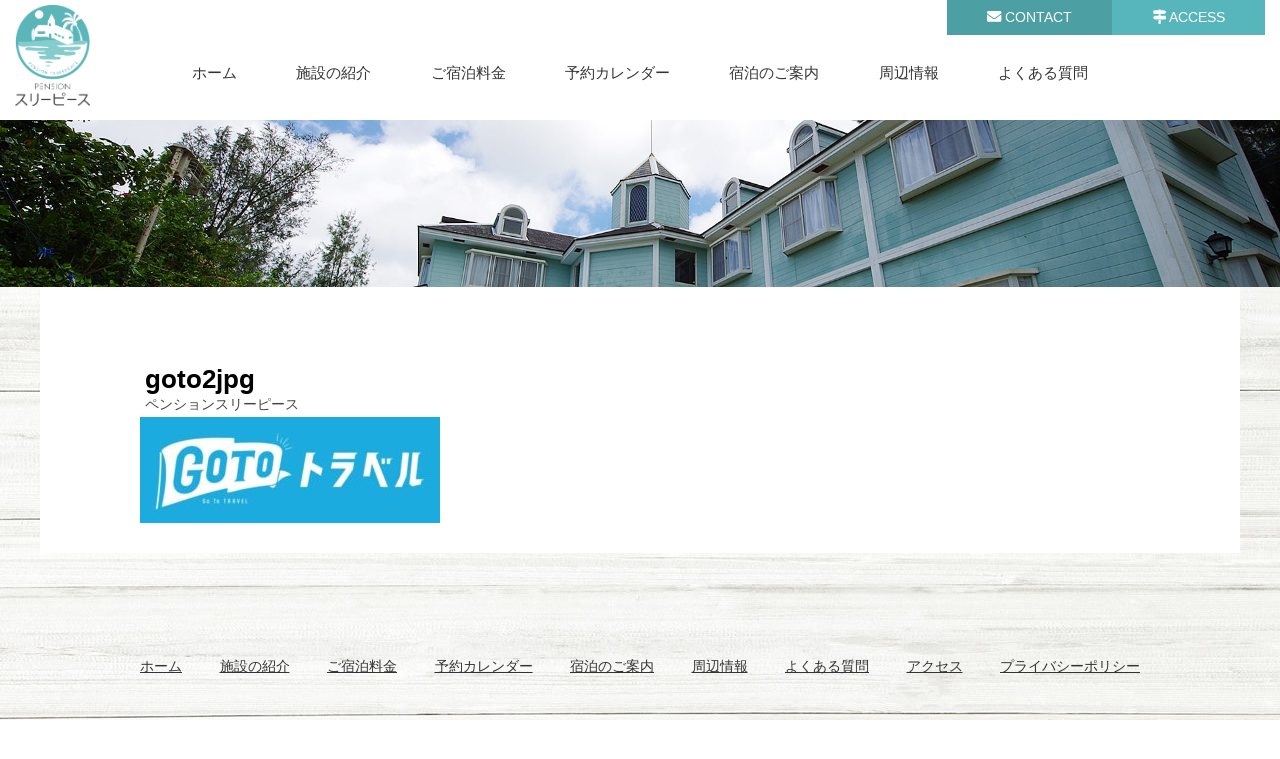

--- FILE ---
content_type: text/html; charset=UTF-8
request_url: https://pension-threepeace.com/price/goto2jpg
body_size: 6508
content:
<!doctype html>
<html lang="ja">
<head>
<meta charset="UTF-8">

<meta name="viewport" content="width=device-width, initial-scale=1.0">
<link href="https://use.fontawesome.com/releases/v5.0.6/css/all.css" rel="stylesheet">
<link href="https://pension-threepeace.com/wp-content/themes/threepeace01/style.css" rel="stylesheet" type="text/css" media="all" />
<script type="text/javascript" src="https://ajax.googleapis.com/ajax/libs/jquery/1.8.3/jquery.min.js?ver=1.8.3"></script>
<script type="text/javascript" src="https://pension-threepeace.com/wp-content/themes/threepeace01/js/jquery.mobile-menu.js"></script>
<script type="text/javascript" src="https://pension-threepeace.com/wp-content/themes/threepeace01/js/footerFixed.js"></script>
<script type="text/javascript" src="https://pension-threepeace.com/wp-content/themes/threepeace01/js/page_top.js"></script>
<script>
	$(function(){
  $('.menu-trigger').on('click',function(){
    $(this).toggleClass('active');
    $('.g-nav').slideToggle();
  });
});
</script>
<!--[if lt IE 9]>
<script src="https://pension-threepeace.com/wp-content/themes/threepeace01/js/html5shiv.js"></script>
<![endif]-->

<!--[if lt IE 9]>
<script src="https://pension-threepeace.com/wp-content/themes/threepeace01/js/css3-mediaqueries.js"></script>
<![endif]-->

		<!-- All in One SEO 4.6.2 - aioseo.com -->
		<title>goto2jpg | 沖縄県恩納村にある大人数でも泊まれるペンションスリーピース</title>
		<meta name="robots" content="max-image-preview:large" />
		<link rel="canonical" href="https://pension-threepeace.com/price/goto2jpg" />
		<meta name="generator" content="All in One SEO (AIOSEO) 4.6.2" />
		<meta property="og:locale" content="ja_JP" />
		<meta property="og:site_name" content="沖縄県恩納村にある大人数でも泊まれるペンションスリーピース | Just another WordPress site" />
		<meta property="og:type" content="article" />
		<meta property="og:title" content="goto2jpg | 沖縄県恩納村にある大人数でも泊まれるペンションスリーピース" />
		<meta property="og:url" content="https://pension-threepeace.com/price/goto2jpg" />
		<meta property="article:published_time" content="2021-03-29T01:26:41+00:00" />
		<meta property="article:modified_time" content="2021-03-29T01:28:33+00:00" />
		<meta name="twitter:card" content="summary" />
		<meta name="twitter:title" content="goto2jpg | 沖縄県恩納村にある大人数でも泊まれるペンションスリーピース" />
		<script type="application/ld+json" class="aioseo-schema">
			{"@context":"https:\/\/schema.org","@graph":[{"@type":"BreadcrumbList","@id":"https:\/\/pension-threepeace.com\/price\/goto2jpg#breadcrumblist","itemListElement":[{"@type":"ListItem","@id":"https:\/\/pension-threepeace.com\/#listItem","position":1,"name":"\u5bb6"}]},{"@type":"ItemPage","@id":"https:\/\/pension-threepeace.com\/price\/goto2jpg#itempage","url":"https:\/\/pension-threepeace.com\/price\/goto2jpg","name":"goto2jpg | \u6c96\u7e04\u770c\u6069\u7d0d\u6751\u306b\u3042\u308b\u5927\u4eba\u6570\u3067\u3082\u6cca\u307e\u308c\u308b\u30da\u30f3\u30b7\u30e7\u30f3\u30b9\u30ea\u30fc\u30d4\u30fc\u30b9","inLanguage":"ja","isPartOf":{"@id":"https:\/\/pension-threepeace.com\/#website"},"breadcrumb":{"@id":"https:\/\/pension-threepeace.com\/price\/goto2jpg#breadcrumblist"},"author":{"@id":"https:\/\/pension-threepeace.com\/archives\/author\/iho_admin#author"},"creator":{"@id":"https:\/\/pension-threepeace.com\/archives\/author\/iho_admin#author"},"datePublished":"2021-03-29T10:26:41+09:00","dateModified":"2021-03-29T10:28:33+09:00"},{"@type":"Organization","@id":"https:\/\/pension-threepeace.com\/#organization","name":"\u6c96\u7e04\u770c\u6069\u7d0d\u6751\u306b\u3042\u308b\u5927\u4eba\u6570\u3067\u3082\u6cca\u307e\u308c\u308b\u30da\u30f3\u30b7\u30e7\u30f3\u30b9\u30ea\u30fc\u30d4\u30fc\u30b9","url":"https:\/\/pension-threepeace.com\/"},{"@type":"Person","@id":"https:\/\/pension-threepeace.com\/archives\/author\/iho_admin#author","url":"https:\/\/pension-threepeace.com\/archives\/author\/iho_admin","name":"iho_admin","image":{"@type":"ImageObject","@id":"https:\/\/pension-threepeace.com\/price\/goto2jpg#authorImage","url":"https:\/\/secure.gravatar.com\/avatar\/3c90c67592f5fed8c7eb25b5e3a882fa?s=96&d=mm&r=g","width":96,"height":96,"caption":"iho_admin"}},{"@type":"WebSite","@id":"https:\/\/pension-threepeace.com\/#website","url":"https:\/\/pension-threepeace.com\/","name":"\u6c96\u7e04\u770c\u6069\u7d0d\u6751\u306b\u3042\u308b\u5927\u4eba\u6570\u3067\u3082\u6cca\u307e\u308c\u308b\u30da\u30f3\u30b7\u30e7\u30f3\u30b9\u30ea\u30fc\u30d4\u30fc\u30b9","description":"Just another WordPress site","inLanguage":"ja","publisher":{"@id":"https:\/\/pension-threepeace.com\/#organization"}}]}
		</script>
		<!-- All in One SEO -->

<link rel="alternate" type="application/rss+xml" title="沖縄県恩納村にある大人数でも泊まれるペンションスリーピース &raquo; goto2jpg のコメントのフィード" href="https://pension-threepeace.com/price/goto2jpg/feed" />
<script type="text/javascript">
/* <![CDATA[ */
window._wpemojiSettings = {"baseUrl":"https:\/\/s.w.org\/images\/core\/emoji\/15.0.3\/72x72\/","ext":".png","svgUrl":"https:\/\/s.w.org\/images\/core\/emoji\/15.0.3\/svg\/","svgExt":".svg","source":{"concatemoji":"https:\/\/pension-threepeace.com\/wp-includes\/js\/wp-emoji-release.min.js?ver=6.5.7"}};
/*! This file is auto-generated */
!function(i,n){var o,s,e;function c(e){try{var t={supportTests:e,timestamp:(new Date).valueOf()};sessionStorage.setItem(o,JSON.stringify(t))}catch(e){}}function p(e,t,n){e.clearRect(0,0,e.canvas.width,e.canvas.height),e.fillText(t,0,0);var t=new Uint32Array(e.getImageData(0,0,e.canvas.width,e.canvas.height).data),r=(e.clearRect(0,0,e.canvas.width,e.canvas.height),e.fillText(n,0,0),new Uint32Array(e.getImageData(0,0,e.canvas.width,e.canvas.height).data));return t.every(function(e,t){return e===r[t]})}function u(e,t,n){switch(t){case"flag":return n(e,"\ud83c\udff3\ufe0f\u200d\u26a7\ufe0f","\ud83c\udff3\ufe0f\u200b\u26a7\ufe0f")?!1:!n(e,"\ud83c\uddfa\ud83c\uddf3","\ud83c\uddfa\u200b\ud83c\uddf3")&&!n(e,"\ud83c\udff4\udb40\udc67\udb40\udc62\udb40\udc65\udb40\udc6e\udb40\udc67\udb40\udc7f","\ud83c\udff4\u200b\udb40\udc67\u200b\udb40\udc62\u200b\udb40\udc65\u200b\udb40\udc6e\u200b\udb40\udc67\u200b\udb40\udc7f");case"emoji":return!n(e,"\ud83d\udc26\u200d\u2b1b","\ud83d\udc26\u200b\u2b1b")}return!1}function f(e,t,n){var r="undefined"!=typeof WorkerGlobalScope&&self instanceof WorkerGlobalScope?new OffscreenCanvas(300,150):i.createElement("canvas"),a=r.getContext("2d",{willReadFrequently:!0}),o=(a.textBaseline="top",a.font="600 32px Arial",{});return e.forEach(function(e){o[e]=t(a,e,n)}),o}function t(e){var t=i.createElement("script");t.src=e,t.defer=!0,i.head.appendChild(t)}"undefined"!=typeof Promise&&(o="wpEmojiSettingsSupports",s=["flag","emoji"],n.supports={everything:!0,everythingExceptFlag:!0},e=new Promise(function(e){i.addEventListener("DOMContentLoaded",e,{once:!0})}),new Promise(function(t){var n=function(){try{var e=JSON.parse(sessionStorage.getItem(o));if("object"==typeof e&&"number"==typeof e.timestamp&&(new Date).valueOf()<e.timestamp+604800&&"object"==typeof e.supportTests)return e.supportTests}catch(e){}return null}();if(!n){if("undefined"!=typeof Worker&&"undefined"!=typeof OffscreenCanvas&&"undefined"!=typeof URL&&URL.createObjectURL&&"undefined"!=typeof Blob)try{var e="postMessage("+f.toString()+"("+[JSON.stringify(s),u.toString(),p.toString()].join(",")+"));",r=new Blob([e],{type:"text/javascript"}),a=new Worker(URL.createObjectURL(r),{name:"wpTestEmojiSupports"});return void(a.onmessage=function(e){c(n=e.data),a.terminate(),t(n)})}catch(e){}c(n=f(s,u,p))}t(n)}).then(function(e){for(var t in e)n.supports[t]=e[t],n.supports.everything=n.supports.everything&&n.supports[t],"flag"!==t&&(n.supports.everythingExceptFlag=n.supports.everythingExceptFlag&&n.supports[t]);n.supports.everythingExceptFlag=n.supports.everythingExceptFlag&&!n.supports.flag,n.DOMReady=!1,n.readyCallback=function(){n.DOMReady=!0}}).then(function(){return e}).then(function(){var e;n.supports.everything||(n.readyCallback(),(e=n.source||{}).concatemoji?t(e.concatemoji):e.wpemoji&&e.twemoji&&(t(e.twemoji),t(e.wpemoji)))}))}((window,document),window._wpemojiSettings);
/* ]]> */
</script>
<style id='wp-emoji-styles-inline-css' type='text/css'>

	img.wp-smiley, img.emoji {
		display: inline !important;
		border: none !important;
		box-shadow: none !important;
		height: 1em !important;
		width: 1em !important;
		margin: 0 0.07em !important;
		vertical-align: -0.1em !important;
		background: none !important;
		padding: 0 !important;
	}
</style>
<link rel='stylesheet' id='wp-block-library-css' href='https://pension-threepeace.com/wp-includes/css/dist/block-library/style.min.css?ver=6.5.7' type='text/css' media='all' />
<link rel='stylesheet' id='gdm-gutenberg-block-backend-js-css' href='https://pension-threepeace.com/wp-content/plugins/google-drive-embedder/css/gdm-blocks.css?ver=6.5.7' type='text/css' media='all' />
<style id='classic-theme-styles-inline-css' type='text/css'>
/*! This file is auto-generated */
.wp-block-button__link{color:#fff;background-color:#32373c;border-radius:9999px;box-shadow:none;text-decoration:none;padding:calc(.667em + 2px) calc(1.333em + 2px);font-size:1.125em}.wp-block-file__button{background:#32373c;color:#fff;text-decoration:none}
</style>
<style id='global-styles-inline-css' type='text/css'>
body{--wp--preset--color--black: #000000;--wp--preset--color--cyan-bluish-gray: #abb8c3;--wp--preset--color--white: #ffffff;--wp--preset--color--pale-pink: #f78da7;--wp--preset--color--vivid-red: #cf2e2e;--wp--preset--color--luminous-vivid-orange: #ff6900;--wp--preset--color--luminous-vivid-amber: #fcb900;--wp--preset--color--light-green-cyan: #7bdcb5;--wp--preset--color--vivid-green-cyan: #00d084;--wp--preset--color--pale-cyan-blue: #8ed1fc;--wp--preset--color--vivid-cyan-blue: #0693e3;--wp--preset--color--vivid-purple: #9b51e0;--wp--preset--gradient--vivid-cyan-blue-to-vivid-purple: linear-gradient(135deg,rgba(6,147,227,1) 0%,rgb(155,81,224) 100%);--wp--preset--gradient--light-green-cyan-to-vivid-green-cyan: linear-gradient(135deg,rgb(122,220,180) 0%,rgb(0,208,130) 100%);--wp--preset--gradient--luminous-vivid-amber-to-luminous-vivid-orange: linear-gradient(135deg,rgba(252,185,0,1) 0%,rgba(255,105,0,1) 100%);--wp--preset--gradient--luminous-vivid-orange-to-vivid-red: linear-gradient(135deg,rgba(255,105,0,1) 0%,rgb(207,46,46) 100%);--wp--preset--gradient--very-light-gray-to-cyan-bluish-gray: linear-gradient(135deg,rgb(238,238,238) 0%,rgb(169,184,195) 100%);--wp--preset--gradient--cool-to-warm-spectrum: linear-gradient(135deg,rgb(74,234,220) 0%,rgb(151,120,209) 20%,rgb(207,42,186) 40%,rgb(238,44,130) 60%,rgb(251,105,98) 80%,rgb(254,248,76) 100%);--wp--preset--gradient--blush-light-purple: linear-gradient(135deg,rgb(255,206,236) 0%,rgb(152,150,240) 100%);--wp--preset--gradient--blush-bordeaux: linear-gradient(135deg,rgb(254,205,165) 0%,rgb(254,45,45) 50%,rgb(107,0,62) 100%);--wp--preset--gradient--luminous-dusk: linear-gradient(135deg,rgb(255,203,112) 0%,rgb(199,81,192) 50%,rgb(65,88,208) 100%);--wp--preset--gradient--pale-ocean: linear-gradient(135deg,rgb(255,245,203) 0%,rgb(182,227,212) 50%,rgb(51,167,181) 100%);--wp--preset--gradient--electric-grass: linear-gradient(135deg,rgb(202,248,128) 0%,rgb(113,206,126) 100%);--wp--preset--gradient--midnight: linear-gradient(135deg,rgb(2,3,129) 0%,rgb(40,116,252) 100%);--wp--preset--font-size--small: 13px;--wp--preset--font-size--medium: 20px;--wp--preset--font-size--large: 36px;--wp--preset--font-size--x-large: 42px;--wp--preset--spacing--20: 0.44rem;--wp--preset--spacing--30: 0.67rem;--wp--preset--spacing--40: 1rem;--wp--preset--spacing--50: 1.5rem;--wp--preset--spacing--60: 2.25rem;--wp--preset--spacing--70: 3.38rem;--wp--preset--spacing--80: 5.06rem;--wp--preset--shadow--natural: 6px 6px 9px rgba(0, 0, 0, 0.2);--wp--preset--shadow--deep: 12px 12px 50px rgba(0, 0, 0, 0.4);--wp--preset--shadow--sharp: 6px 6px 0px rgba(0, 0, 0, 0.2);--wp--preset--shadow--outlined: 6px 6px 0px -3px rgba(255, 255, 255, 1), 6px 6px rgba(0, 0, 0, 1);--wp--preset--shadow--crisp: 6px 6px 0px rgba(0, 0, 0, 1);}:where(.is-layout-flex){gap: 0.5em;}:where(.is-layout-grid){gap: 0.5em;}body .is-layout-flex{display: flex;}body .is-layout-flex{flex-wrap: wrap;align-items: center;}body .is-layout-flex > *{margin: 0;}body .is-layout-grid{display: grid;}body .is-layout-grid > *{margin: 0;}:where(.wp-block-columns.is-layout-flex){gap: 2em;}:where(.wp-block-columns.is-layout-grid){gap: 2em;}:where(.wp-block-post-template.is-layout-flex){gap: 1.25em;}:where(.wp-block-post-template.is-layout-grid){gap: 1.25em;}.has-black-color{color: var(--wp--preset--color--black) !important;}.has-cyan-bluish-gray-color{color: var(--wp--preset--color--cyan-bluish-gray) !important;}.has-white-color{color: var(--wp--preset--color--white) !important;}.has-pale-pink-color{color: var(--wp--preset--color--pale-pink) !important;}.has-vivid-red-color{color: var(--wp--preset--color--vivid-red) !important;}.has-luminous-vivid-orange-color{color: var(--wp--preset--color--luminous-vivid-orange) !important;}.has-luminous-vivid-amber-color{color: var(--wp--preset--color--luminous-vivid-amber) !important;}.has-light-green-cyan-color{color: var(--wp--preset--color--light-green-cyan) !important;}.has-vivid-green-cyan-color{color: var(--wp--preset--color--vivid-green-cyan) !important;}.has-pale-cyan-blue-color{color: var(--wp--preset--color--pale-cyan-blue) !important;}.has-vivid-cyan-blue-color{color: var(--wp--preset--color--vivid-cyan-blue) !important;}.has-vivid-purple-color{color: var(--wp--preset--color--vivid-purple) !important;}.has-black-background-color{background-color: var(--wp--preset--color--black) !important;}.has-cyan-bluish-gray-background-color{background-color: var(--wp--preset--color--cyan-bluish-gray) !important;}.has-white-background-color{background-color: var(--wp--preset--color--white) !important;}.has-pale-pink-background-color{background-color: var(--wp--preset--color--pale-pink) !important;}.has-vivid-red-background-color{background-color: var(--wp--preset--color--vivid-red) !important;}.has-luminous-vivid-orange-background-color{background-color: var(--wp--preset--color--luminous-vivid-orange) !important;}.has-luminous-vivid-amber-background-color{background-color: var(--wp--preset--color--luminous-vivid-amber) !important;}.has-light-green-cyan-background-color{background-color: var(--wp--preset--color--light-green-cyan) !important;}.has-vivid-green-cyan-background-color{background-color: var(--wp--preset--color--vivid-green-cyan) !important;}.has-pale-cyan-blue-background-color{background-color: var(--wp--preset--color--pale-cyan-blue) !important;}.has-vivid-cyan-blue-background-color{background-color: var(--wp--preset--color--vivid-cyan-blue) !important;}.has-vivid-purple-background-color{background-color: var(--wp--preset--color--vivid-purple) !important;}.has-black-border-color{border-color: var(--wp--preset--color--black) !important;}.has-cyan-bluish-gray-border-color{border-color: var(--wp--preset--color--cyan-bluish-gray) !important;}.has-white-border-color{border-color: var(--wp--preset--color--white) !important;}.has-pale-pink-border-color{border-color: var(--wp--preset--color--pale-pink) !important;}.has-vivid-red-border-color{border-color: var(--wp--preset--color--vivid-red) !important;}.has-luminous-vivid-orange-border-color{border-color: var(--wp--preset--color--luminous-vivid-orange) !important;}.has-luminous-vivid-amber-border-color{border-color: var(--wp--preset--color--luminous-vivid-amber) !important;}.has-light-green-cyan-border-color{border-color: var(--wp--preset--color--light-green-cyan) !important;}.has-vivid-green-cyan-border-color{border-color: var(--wp--preset--color--vivid-green-cyan) !important;}.has-pale-cyan-blue-border-color{border-color: var(--wp--preset--color--pale-cyan-blue) !important;}.has-vivid-cyan-blue-border-color{border-color: var(--wp--preset--color--vivid-cyan-blue) !important;}.has-vivid-purple-border-color{border-color: var(--wp--preset--color--vivid-purple) !important;}.has-vivid-cyan-blue-to-vivid-purple-gradient-background{background: var(--wp--preset--gradient--vivid-cyan-blue-to-vivid-purple) !important;}.has-light-green-cyan-to-vivid-green-cyan-gradient-background{background: var(--wp--preset--gradient--light-green-cyan-to-vivid-green-cyan) !important;}.has-luminous-vivid-amber-to-luminous-vivid-orange-gradient-background{background: var(--wp--preset--gradient--luminous-vivid-amber-to-luminous-vivid-orange) !important;}.has-luminous-vivid-orange-to-vivid-red-gradient-background{background: var(--wp--preset--gradient--luminous-vivid-orange-to-vivid-red) !important;}.has-very-light-gray-to-cyan-bluish-gray-gradient-background{background: var(--wp--preset--gradient--very-light-gray-to-cyan-bluish-gray) !important;}.has-cool-to-warm-spectrum-gradient-background{background: var(--wp--preset--gradient--cool-to-warm-spectrum) !important;}.has-blush-light-purple-gradient-background{background: var(--wp--preset--gradient--blush-light-purple) !important;}.has-blush-bordeaux-gradient-background{background: var(--wp--preset--gradient--blush-bordeaux) !important;}.has-luminous-dusk-gradient-background{background: var(--wp--preset--gradient--luminous-dusk) !important;}.has-pale-ocean-gradient-background{background: var(--wp--preset--gradient--pale-ocean) !important;}.has-electric-grass-gradient-background{background: var(--wp--preset--gradient--electric-grass) !important;}.has-midnight-gradient-background{background: var(--wp--preset--gradient--midnight) !important;}.has-small-font-size{font-size: var(--wp--preset--font-size--small) !important;}.has-medium-font-size{font-size: var(--wp--preset--font-size--medium) !important;}.has-large-font-size{font-size: var(--wp--preset--font-size--large) !important;}.has-x-large-font-size{font-size: var(--wp--preset--font-size--x-large) !important;}
.wp-block-navigation a:where(:not(.wp-element-button)){color: inherit;}
:where(.wp-block-post-template.is-layout-flex){gap: 1.25em;}:where(.wp-block-post-template.is-layout-grid){gap: 1.25em;}
:where(.wp-block-columns.is-layout-flex){gap: 2em;}:where(.wp-block-columns.is-layout-grid){gap: 2em;}
.wp-block-pullquote{font-size: 1.5em;line-height: 1.6;}
</style>
<link rel='stylesheet' id='contact-form-7-css' href='https://pension-threepeace.com/wp-content/plugins/contact-form-7/includes/css/styles.css?ver=5.9.3' type='text/css' media='all' />
<!--n2css--><link rel="https://api.w.org/" href="https://pension-threepeace.com/wp-json/" /><link rel="alternate" type="application/json" href="https://pension-threepeace.com/wp-json/wp/v2/media/1153" /><link rel="EditURI" type="application/rsd+xml" title="RSD" href="https://pension-threepeace.com/xmlrpc.php?rsd" />
<link rel='shortlink' href='https://pension-threepeace.com/?p=1153' />
<link rel="alternate" type="application/json+oembed" href="https://pension-threepeace.com/wp-json/oembed/1.0/embed?url=https%3A%2F%2Fpension-threepeace.com%2Fprice%2Fgoto2jpg" />
<link rel="alternate" type="text/xml+oembed" href="https://pension-threepeace.com/wp-json/oembed/1.0/embed?url=https%3A%2F%2Fpension-threepeace.com%2Fprice%2Fgoto2jpg&#038;format=xml" />
<!-- Global site tag (gtag.js) - Google Analytics -->
<script async src="https://www.googletagmanager.com/gtag/js?id=UA-125639822-1"></script>
<script>
  window.dataLayer = window.dataLayer || [];
  function gtag(){dataLayer.push(arguments);}
  gtag('js', new Date());

  gtag('config', 'UA-125639822-1');
</script>


</head>

<body>
<div class="wrap">
<header>
<div id="head_space">
<p class="access"><a href="https://pension-threepeace.com/access"><i class="fas fa-map-signs"></i> ACCESS</a></p>
<p class="contact"><a href="https://pension-threepeace.com/contact"><i class="fas fa-envelope"></i> CONTACT</a></p>
<h1><a href="https://pension-threepeace.com/"><img src="https://pension-threepeace.com/wp-content/themes/threepeace01/images/logo.png" alt="沖縄恩納村のペンションならペンションスリーピース 大人数宿泊ペンション"/></a></h1>
<div id="pc_menu">
<ul class="pc-nav">
<li><a href="https://pension-threepeace.com/">ホーム</a></li>
<li><a href="https://pension-threepeace.com/room">施設の紹介</a></li>
<li><a href="https://pension-threepeace.com/price">ご宿泊料金</a></li>
<li><a href="https://pension-threepeace.com/calendar">予約カレンダー</a></li>
<li><a href="https://pension-threepeace.com/stay_info">宿泊のご案内</a></li>
<li><a href="https://pension-threepeace.com/spot">周辺情報</a></li>
<li><a href="https://pension-threepeace.com/qa">よくある質問</a></li>
</ul>
</div><!-- /pc_menu -->
</div><!-- /head_space -->
</header>

<div id="s_navi">
<div class="logo_space">
<a href="https://pension-threepeace.com/"><img src="https://pension-threepeace.com/wp-content/themes/threepeace01/images/logo.png" alt="沖縄ペンションスリーピース 大人数宿泊ペンション"/></a>
<a class="menu-trigger">
  <span></span>
  <span></span>
  <span></span>
</a>
</div><!-- /logo_space -->
<nav class="g-nav">
  <ul class="list">
    <li class="item"><a href="https://pension-threepeace.com/">ホーム</a></li>
    <li class="item"><a href="https://pension-threepeace.com/room">施設の紹介</a></li>
    <li class="item"><a href="https://pension-threepeace.com/price">ご宿泊料金</a></li>
    <li class="item"><a href="https://pension-threepeace.com/calendar">ご予約カレンダー</a></li>
    <li class="item"><a href="https://pension-threepeace.com/stay_info">宿泊のご案内</a></li>
    <li class="item"><a href="https://pension-threepeace.com/spot">周辺情報</a></li>
    <li class="item"><a href="https://pension-threepeace.com/qa">よくある質問</a></li>
  <li class="item"><a href="https://pension-threepeace.com/contact">ご予約・お問合せ</a></li>
  </ul>
  <p><img src="https://pension-threepeace.com/wp-content/themes/threepeace01/images/logo.png" alt="沖縄北部ペンションならペンションスリーピース"/></p>
</nav>
</div><!-- /s_navi -->
<div id="sub_img">
<h2><img src="https://pension-threepeace.com/wp-content/themes/threepeace01/images/room.jpg" alt="沖縄恩納村 ペンション宿泊 貸別荘 大人数宿泊ペンション"/></h2>
</div><!-- /main_img -->

<div id="container">
<div id="content">
<h3 class="midashi02">goto2jpg</h3>
<p class="sub_text01">ペンションスリーピース</p>
<!-- 個別ページデータ表示 -->

<!-- ←個別ページだけpタグ自動挿入させない -->
<p class="attachment"><a href='https://pension-threepeace.com/wp-content/uploads/2021/03/goto2jpg.jpg'><img decoding="async" width="300" height="106" src="https://pension-threepeace.com/wp-content/uploads/2021/03/goto2jpg-300x106.jpg" class="attachment-medium size-medium" alt="Gotoトラベル" srcset="https://pension-threepeace.com/wp-content/uploads/2021/03/goto2jpg-300x106.jpg 300w, https://pension-threepeace.com/wp-content/uploads/2021/03/goto2jpg.jpg 700w" sizes="(max-width: 300px) 100vw, 300px" /></a></p>
<!-- 個別ページデータ表示end -->

</div><!-- /content -->

<div id="footer">
<div id="foot">
 <ul>
<li><a href="https://pension-threepeace.com/">ホーム</a></li>
<li><a href="https://pension-threepeace.com/room">施設の紹介</a></li>
<li><a href="https://pension-threepeace.com/price">ご宿泊料金</a></li>
<li><a href="https://pension-threepeace.com/calendar">予約カレンダー</a></li>
<li><a href="https://pension-threepeace.com/stay_info">宿泊のご案内</a></li>
<li><a href="https://pension-threepeace.com/spot">周辺情報</a></li>
<li><a href="https://pension-threepeace.com/qa">よくある質問</a></li>
<li><a href="https://pension-threepeace.com/access">アクセス</a></li>
<li><a href="https://pension-threepeace.com/privacy">プライバシーポリシー</a></li>
 </ul>
 <p class="top_text01 space40">ペンションスリーピース<br>
沖縄県国頭郡恩納村名嘉真2288-97</p>
<p class="foot_contact"><a href="https://pension-threepeace.com/contact">ご予約・お問合せ</a></p>
<p class="top_text01 space20">&copy; ペンションスリーピース</p>
</div><!-- /foot -->
</div><!-- /footer -->
</div><!-- /container -->
</div><!-- /wrap -->
</body>
</html>
<script type="text/javascript" src="https://pension-threepeace.com/wp-content/plugins/contact-form-7/includes/swv/js/index.js?ver=5.9.3" id="swv-js"></script>
<script type="text/javascript" id="contact-form-7-js-extra">
/* <![CDATA[ */
var wpcf7 = {"api":{"root":"https:\/\/pension-threepeace.com\/wp-json\/","namespace":"contact-form-7\/v1"}};
/* ]]> */
</script>
<script type="text/javascript" src="https://pension-threepeace.com/wp-content/plugins/contact-form-7/includes/js/index.js?ver=5.9.3" id="contact-form-7-js"></script>


--- FILE ---
content_type: text/css
request_url: https://pension-threepeace.com/wp-content/themes/threepeace01/style.css
body_size: 4940
content:
@charset "UTF-8";
/*
Theme Name: ペンションスリーピース Version01
Description: ペンションスリーピース 公式ホームページ
Author: MIA RESORT
*/

/*/ _// _// _// _// _// _// _// _// _// _// _/
全デバイス共通のスタイルとスマートフォン
/ _// _// _// _// _// _// _// _// _// _// _// _*/

/*===========================
  body
==========================*/
article, aside, details, figcaption, figure, footer, header, hgroup, menu, nav, section {
	display: block;
}

body {
	width: 100%;
	font-family: "ヒラギノ角ゴ Pro W3", "Hiragino Kaku Gothic Pro", "メイリオ", Meiryo, Osaka, "ＭＳ Ｐゴシック", "MS PGothic", sans-serif;
	margin: 0px;
	padding: 0px;
	line-height: 160%;
}
.wrap { /* レスポンシブで右側余白バグを消す body直下をwrapで囲む */
	overflow: hidden;
}
#container {
	padding: 0px;
	background-image: url(images/haikei.jpg);
}
h1,h2,h3,h4,h5,h6,p,ul,li,dl,dt,dd {
	margin: 0px;
	padding: 0px;
}
.clear {
	clear: both;
}
ul {
	list-style-type: none;
}
/*===========================
  トップスライドインナビゲーション
==========================*/
.menu-trigger,
.menu-trigger span{
  display: inline-block;
  transition: all .4s;
  box-sizing: border-box;
  cursor :pointer;
}
.menu-trigger{
  position: relative;
  width: 55px;
  height: 55px;
  background: #4C9FA3;
  z-index: 2;
  float: right;
}
.menu-trigger span{
  position: absolute;
  background: #FFF;
  width: 30px;
  height: 2px;
  left: 0;
  right: 0;
  margin: auto;
}
.menu-trigger span:nth-of-type(1){
  top: 17px;
}
.menu-trigger span:nth-of-type(2){
  top: 0;
  bottom: 0;
}
.menu-trigger span:nth-of-type(3){
  bottom: 17px;
}
.menu-trigger.active span:nth-of-type(1){
  -webkit-transform: translateY(9px) rotate(-45deg);
	transform: translateY(9px) rotate(-45deg);
}
.menu-trigger.active span:nth-of-type(2){
  opacity: 0;
}
.menu-trigger.active span:nth-of-type(3){
  -webkit-transform: translateY(-9px) rotate(45deg);
	transform: translateY(-9px) rotate(45deg);
}
.g-nav{
  display: none;
  position: absolute;
  top: 0;
  background-color: rgba(255,255,255,0.90);
  width: 100%;
  padding-bottom: 50px;
}
.g-nav .list{
  padding: 20px;
}
.g-nav .list .item{
  border-bottom: 1px solid #4C9FA3;
}
.g-nav .list .item a{
  display: block;
  text-align: center;
  text-decoration: none;
  color: #4C9FA3;
  padding: 15px 0;
}
#s_navi:after {
	content: "";
	display: block;
	clear: both;
}
#s_navi {
	background-color: rgba(255,255,255,0.90);
	width: 100%;
	position: fixed;
    top: 0;
    left: 0;
	z-index: 1;
}
.g-nav p img {
	width: 15%;
	height: auto;
	margin-left: auto;
	margin-right: auto;
	display: block;
}
.logo_space:after {
	content: "";
	display: block;
	clear: both;
}
.logo_space img {
	width: 60px;
	height: auto;
	padding-top: 3px;
	padding-left: 10px;
	padding-bottom: 5px;
}
/*===========================
  ページscroll
==========================*/
#fixedTop {
	right: 10px;
	bottom: 10px;
	width: 50px;
	height: 50px;
	line-height: 50px;
	color: #fff;
	font-size: 20px;
	text-align: center;
	display: none;
	background: #000;
	position: fixed;
	z-index: 9999;
	border-radius: 5px;
	-webkit-transform: translateZ(0);
}
#fixedTop:hover {
	-webkit-transition: all 0.3s;
	-moz-transition: all 0.3s;
	transition: all 0.3s;
	opacity: 0.7;
}
/*===========================
  イメージのスタイル
==========================*/
img {
	border-style: none;
	max-width: 100%;
	height: auto;
	vertical-align: bottom;
}
.img_none {
	display: block;/*CONTENTイメージの空白を消す*/
}
.img_left01 {
	float: left;
}
.img_right01 {
	float: right;
}
.img_center01 {
	text-align: center;
}
.img_250 {
	width: 250px;
	height: auto;
	margin-left: auto;
	margin-right: auto;
	
}
/*===========================
  spaceのスタイル
==========================*/
.space10 {
	margin-top: 10px;
}
.space20 {
	margin-top: 20px;
}
.space40 {
	margin-top: 40px;
}
.space60 {
	margin-top: 60px;
}
.space80 {
	margin-top: 80px;
}
.space100 {
	margin-top: 100px;
}
/*===========================
  画像透過css
==========================*/
a img{
    -webkit-transition: 0.3s ease-in-out;
       -moz-transition: 0.3s ease-in-out;
         -o-transition: 0.3s ease-in-out;
            transition: 0.3s ease-in-out;
}
a:hover img{
    opacity: 0.8;
	filter: alpha(opacity=60);
}
/*===========================
テキスト・見出し
==========================*/
.red_text {
	color: #D10000;
}
.blue_text {
	color: #0040D4;
}
.center_text01 {
	text-align: center;
}
.midashi01 {
	text-align: center;
	font-size: 150%;
	font-weight: bold;
	clear: both;
}
.midashi02 {
	font-size: 160%;
	font-weight: bold;
	clear: both;
	padding: 80px 0px 0px 5px;
}
.top_text01 {
	font-size: 90%;
	text-align: center;
	color: #444;
}
.top_text02 {
	font-size: 95%;
	line-height: 170%;
	width: 90%;
	margin: 5px auto;
}
.sub_text01 {
	font-size: 90%;
	color: #444;
	padding: 0px 0px 0px 5px;
}
.sub_text02 {
	font-size: 95%;
	color: #333;
	padding: 10px;
}
/*見出し下線*/
.midashi03 {
    position: relative;
	margin-top: 25px;
	margin-bottom: 10px;
	padding-bottom: 5px;
}
.midashi03:after {
    content: "";
    position: absolute;
    left: 0;
    bottom: 0;
    width: 100%;
    height: 5px;
    background: -webkit-repeating-linear-gradient(-45deg, #52B6BC, #52B6BC 2px, #fff 2px, #fff 4px);
    background: repeating-linear-gradient(-45deg, #52B6BC, #52B6BC 2px, #fff 2px, #fff 4px);
}
/*見出し下線end*/
.midashi04 {
	font-weight: bold;
	font-size: 15px;
	padding: 5px 0px 0px 3px;
	color: #0277C1;
}
.midashi05 {
	font-size: 15px;
	border-bottom: 1px dotted #8C7059;
	color: #542416;
	padding-bottom: 2px;
	font-weight: bold;
}
.midashi06 {
	background-color: #4C9FA3;
	padding: 10px;
	text-align: center;
	color: #FFF;
	font-size: 110%;
	font-weight: bold;
}
/*===========================
ヘッダーのスタイル
==========================*/
header {
	display: none;
}
/*===========================
ナビゲーションのスタイル
==========================*/

/*===========================
サイドメニュー用CSS
==========================*/

/*===========================
スマホトップページのスタイル
==========================*/
.pc_topimg {
	display: none;
}
#main_img {
	margin-top: 0px;
	padding-top: 85px;
	position: relative;
	text-align: center;
}
#main_img h2 {
	position: absolute;
	top: 85%;
	left: 25%;
	color: #FFF;
	font-size: 110%;
	font-weight: bold;
}
.s_img {
	display: block;
}
#content {
	width: 95%;
	margin-left: auto;
	margin-right: auto;
	background-color: #FFF;
	padding: 0px 0px 30px 0px;
}
#top_box:after {
	content: "";
	display: block;
	clear: both;
}
#top_box {
	padding: 80px 5px;
}
#top_right h3 {
	font-size: 95%;
	color: #51A5C1;
	font-weight: normal;
	border-bottom: 1px solid #CCC;
	padding-bottom: 2px;
	margin-top: 35px;
}
#top_right h4 {
	font-size: 85%;
	color: #777;
	font-weight: normal;
}
.information p {
	font-size: 14px;
	margin-bottom: 3px;
}
.information p a {
	text-decoration: none;
	color: #377083;
}
.information p span {
	font-size: 13px;
	color: #51A5C1;
	padding-right: 8px;
}
.guests p img {
	width: 32%;
	float: left;
	margin-left: 1%;
}

/* ペンション情報 */
#top_pension:after {
	content: "";
	display: block;
	clear: both;
}
#top_pension {
	margin-top: 10px;
}
.pen_box {
	text-align: center;
	margin-bottom: 30px;
}
.pen_box h4 {
	font-size: 110%;
	font-weight: bold;
	padding: 5px 0px;
}
.top_more a {/*丸ボタングラデーション*/
	display: inline-block;
    text-decoration: none;
    color: #FFF;
    width: 70px;
    height: 70px;
    line-height: 70px;
    border-radius: 50%;
    text-align: center;
    vertical-align: middle;
    overflow: hidden;
    background-image: -webkit-linear-gradient(45deg, #709dff 0%, #91fdb7 100%);    
    background-image: linear-gradient(45deg, #709dff 0%, #91fdb7 100%);
    transition: .4s;
	margin-top: 10px;
}

/*===========================
スマホサブコンテンツのスタイル
==========================*/
#sub_img {
	padding-top: 90px;
}
/*===========================
アコーディオンのスタイル
==========================*/
/*ボックス全体*/
.accbox {
    margin: 2em auto;
    padding: 0;
    max-width: 90%;/*最大幅*/
}

/*ラベル*/
.accbox label {
    display: block;
    margin: 10px 0;
    padding : 13px 12px;
    color: #FFF;
    font-weight: bold;
    background: #57B6BB;
    cursor :pointer;
    transition: all 0.7s;
}

/*アイコンを表示*/
.accbox label:before {
    content: '\f105';
    font-family: 'Font Awesome 5 Free';
    padding-right: 8px;
}

/*ラベルホバー時*/
.accbox label:hover {
    background : #67D7DD;
}

/*チェックは隠す*/
.accbox input {
    display: none;
}

/*中身を非表示にしておく*/
.accbox .accshow {
    height: 0;
    padding: 0;
    overflow: hidden;
    opacity: 0;
    transition: 0.8s;
}

/*クリックで中身表示*/
.cssacc:checked + label + .accshow {
    height: auto;
    padding: 5px;
    background: #BBBBBB;
    opacity: 1;
}

.accbox .accshow p {
    margin: 15px 10px;
	font-size: 90%;
	line-height: 190%;
	color: #444;
}

/*アイコンを入れ替える*/
.cssacc:checked + label:before {
    content: '\f078';
}
/*===========================
スマホサイドバーのスタイル
==========================*/

/*===========================
スマホテーブルのスタイル
==========================*/
.setsubi_table {
	width: 100%;
	border-top: 1px solid #C0C0C0;
	border-left: 1px solid #C0C0C0;
	text-align: center;
	font-size: 90%;
}
.setsubi_td01 {
	width: 30%;
	border-right: 1px solid #C0C0C0;
	border-bottom: 1px solid #C0C0C0;
	padding: 5px;
}
.setsubi_td02 {
	border-right: 1px solid #C0C0C0;
	border-bottom: 1px solid #C0C0C0;
	padding: 5px;
}
.price_table {
	width: 100%;
	text-align: center;
	border-top: 1px solid #4C9FA3;
	border-left: 1px solid #4C9FA3;
}
.price_td01 {
	width: 20%;
	font-size: 95%;
	background-color: #57B6BB;
	border-bottom: 1px solid #4C9FA3;
	border-right: 1px solid #4C9FA3;
	padding: 5px;
	color: #FFF;
	font-weight: bold;
}
.price_td02 {
	width: 40%;
	font-size: 15px;
	font-weight: bold;
	border-bottom: 1px solid #4C9FA3;
	border-right: 1px solid #4C9FA3;
	padding: 5px 0px;
}
.price_td02 span {
	font-size: 80%;
	color: #555;
	font-weight: normal;
}
.bank01_table {
	width: 100%;
	font-size: 15px;
	border-top: 1px solid #CDCDCD;
	border-left: 1px solid #CDCDCD;
}
.bank01_td01 {
	width: 25%;
	padding: 5px;
	border-bottom: 1px solid #CDCDCD;
	border-right: 1px solid #CDCDCD;
}
.bank01_td02 {
	width: 75%;
	padding: 5px;
	border-bottom: 1px solid #CDCDCD;
	border-right: 1px solid #CDCDCD;
}
.td_color01 {
	background-color: #A0CADA;
}
.td_color02 {
	background-color: #FFC2C2;
}
/*===========================
メールフォームのスタイル
==========================*/
.wpcf7 input[type="submit"] {
	font-size: 100%;
	padding: 0.2em 0.4em;
	background: #eee;
	color: #333;
	border-radius: 4px;
	cursor: pointer;
	box-shadow: 0 0 1px rgba(0,0,0,.2);
	border: 1px solid #ccc;
	text-shadow: -1px 1px 0 rgba(255,255,255,1);
}
.wpcf7 input[type="submit"]:hover {
	box-shadow: 0 0 1px rgba(0,0,0,.2) inset;
}
#form {
	margin-top: 30px;
}
#form dt {
	font-size: 15px;
	background-color: #94BCC3;
	border-bottom: 1px solid #FFF;
	color: #222;
	padding: 4px 10px;
	font-weight: bold;
}
#form dd {
	font-size: 90%;
	background-color: #F1F8FF;
	padding: 10px 8px 20px 8px;
}
#form dd p{
	line-height: 170%;
}
.hiss {
	font-size: 12px;
	background-color: #A20002;
	padding: 1px 5px;
	color: #FFF;
	margin-left: 15px;
}
.mail_box {
	margin: 10px 0px;
	font-size: 14px;
	color: #333;
}
/*===========================
google map
==========================*/
.google-maps {
position: relative;
padding-bottom: 50%; /* 縦横比 */
height: 0;
overflow: hidden;
}
.google-maps iframe {
position: absolute;
top: 0;
left: 0;
width: 100% !important;
height: 100% !important;
}
/*===========================
YouTube
==========================*/
#video {
	text-align: center;
	margin-top: 20px;
	margin-bottom: 40px;
	position: relative;
    width: 100%;
    padding-top: 56.25%;
}
#video iframe {
  position: absolute;
  top: 0;
  right: 0;
  width: 100% !important;
  height: 100% !important;
}
/*===========================
  Googleカレンダーをレスポンシブに対応させるオブジェクト設定
==========================*/
embed,
iframe,
object{
	max-width: 100%;
	text-align: center;
}
/*===========================
ブログ用スタイル
==========================*/
/* ブログコンテンツ */
#blog_con {
	margin-top: 80px;
	padding: 0px 5px;
}
#main_con h3 {
	font-size: 110%;
	color: #333;
}
#main_con p {
	font-size: 15px;
	color: #333;
	line-height: 170%;
	margin: 5px 0px;
}
.up_data {
	font-size: 14px;
	color: #7F7F7F;
	font-weight: normal;
}
/* ブログサイドバー */
#side_con {
	margin-top: 50px;
}
#side_con h4 {
	background-color: #4C9FA3;
	text-align: center;
	color: #FFF;
	font-size: 95%;
	padding: 5px;
}
#side_con ul {
	margin: 10px 0px;
}
#side_con li a {
	display: block;
	text-decoration: none;
	padding: 7px;
	color: #387679;
	font-size: 95%;
	border-bottom: 1px dotted #53AEB2;
}

/* カテゴリーページ */
.kiji_box {
	margin: 25px 0px;
	text-align: center;
}
.kiji_box h4 a {
	color: #4C9FA3;
}
/* 前後記事リンク */
.prevnext {
	font-size: 90%;
	margin-top: 40px;
	clear: both;
	padding-top: 15px;
}
.prevnext a {
	color: #0066CC;
	text-decoration: none;
}
.prev {
	   margin: 0;
       float: left;
}
.next {
	   margin: 0;
       float: right;
}

/*===========================
フッターのスタイル
==========================*/
#footer {
	padding: 50px 0px 5px;
}
#foot ul {
	text-align: center;
}
#foot li {
	margin-bottom: 10px;
}
#foot li a {
	color: #333;
	font-size: 90%;
}
.foot_contact a {
	font-size: 15px;
	display: block;
	text-decoration: none;
	padding: 7px 15px;
	background-color: #326A6C;
	color: #FFF;
	text-align: center;
	width: 30%;
	margin: 5px auto;
}


/*/ _// _// _// _// _// _// _// _// _// _// _/
メディアクエリによる切り替え
/ _// _// _// _// _// _// _// _// _// _// _// _*/

/* PC向けレイアウトの指定：768px以上では固定レイアウト */
@media only screen and (min-width: 768px) {

#container {
	padding: 0px;
}
#content:after {
	content: "";
	display: block;
	clear: both;
}
/* トップスライドインナビゲーション非表示 */
#s_navi {
	display: none;
}
/* END */
/*===========================
image
==========================*/

/*===========================
テキスト・見出し
==========================*/

/*===========================
PCヘッダーのスタイル
==========================*/
header {
	display: block;/* PC時に表示 */
	position: fixed;
	top: 0;/*基準を画面の左上に*/
    left: 0;
	background-color: rgba(255,255,255,0.90);
	width: 100%;
	z-index: 1;
	padding-bottom: 3px;
}
#head_space {
	position: relative;
}
h1 img {
	width: 75px;
	height: auto;
	margin-top: 5px;
	margin-left: 15px;
}
.contact a {
	float: right;
	display: block;
	text-align: center;
	text-decoration: none;
	background-color: #4C9FA3;
	color: #FFF;
	padding: 5px 40px;
	font-size: 90%;
	margin-top: 0px;
	-webkit-transition: all 0.6s ease;/* マウスオーバー効果 */
    -moz-transition: all 0.6s ease;
    -o-transition: all 0.6s ease;
    transition: all  0.6s ease;
}
.contact a:hover {
	background-color: #57B6BB;
}
.access a {
	float: right;
	display: block;
	text-align: center;
	text-decoration: none;
	background-color: #57B6BB;
	color: #FFF;
	padding: 5px 40px;
	font-size: 90%;
	margin-right: 15px;
	margin-top: 0px;
	-webkit-transition: all 0.6s ease;/* マウスオーバー効果 */
    -moz-transition: all 0.6s ease;
    -o-transition: all 0.6s ease;
    transition: all  0.6s ease;
}
.access a:hover {
	background-color: #4C9FA3;
}
#main_img {
	margin-top: 0px;
	padding-top: 125px;
	position: relative;
}
#main_img h2 {
	position: absolute;
	top: 85%;
	left: 25%;
	color: #FFF;
	font-size: 120%;
	font-weight: bold;
}
.pc_topimg {
	display: block;
}
/*===========================
PCナビゲーションのスタイル
==========================*/
#pc_menu {
	clear: both;
	position: absolute;
	width: 70%;
	top: 60px;
	left: 15%;
}
.pc-nav {
	display: flex;
	justify-content: space-between;
}
.pc-nav li a {
	text-decoration: none;
	color: #333;
	font-size: 15px;
	margin-top: 30px;
}
.pc-nav li a:hover {
	color: #4C9FA3;
}
#pc_menu {
	display: block;
}
/*===========================
PCトップコンテンツのスタイル
==========================*/
.s_img {
	display: none;
}
#content {
	width: 1000px;
	margin-left: auto;
	margin-right: auto;
	padding: 0px 100px 30px 100px;
	background-color: #FFF;
}
#top_box {
	padding-top: 100px;
}
#top_left {
	width: 500px;
	height: auto;
	float: left;
}
#top_right {
	width: 430px;
	float: right;
}
#top_right h3 {
	font-size: 95%;
	color: #51A5C1;
	font-weight: normal;
	border-bottom: 1px solid #CCC;
	padding-bottom: 2px;
	margin-top: 0px;
}
/* ペンション情報 */
.pen_box {
	width: 50%;
	float: left;
	text-align: center;
}
/*===========================
PCサブコンテンツのスタイル
==========================*/
#sub_img {
	padding-top: 120px;
}
/*===========================
PCテーブルのスタイル
==========================*/


/*===========================
PCブログ用スタイル
==========================*/
/* ブログコンテンツ */
#blog_con {
	margin-top: 80px;
	padding: 0px;
}
#main_con {
	width: 730px;
	float: left;
}
#main_con p {
	font-size: 15px;
	color: #333;
	line-height: 170%;
	margin: 5px 0px;
}
.up_data {
	font-size: 14px;
	color: #7F7F7F;
	font-weight: normal;
}
/* ブログサイドバー */
#side_con {
	width: 250px;
	float: right;
	margin-top: 0px;
}
#side_con h4 {
	background-color: #4C9FA3;
	text-align: center;
	color: #FFF;
	font-size: 95%;
	padding: 5px;
}
#side_con ul {
	margin: 10px 0px;
}
#side_con li a {
	display: block;
	text-decoration: none;
	padding: 7px;
	color: #387679;
	font-size: 95%;
	border-bottom: 1px dotted #53AEB2;
}
#side_con li a:hover {
	background-color: cadetblue;
	color: #FFF;
}
/* カテゴリーページ */

/*===========================
PCフッターのスタイル
==========================*/
#footer {
	padding: 100px 0px 5px;
}
#foot {
	width: 1000px;
	margin-left: auto;
	margin-right: auto;
}
#foot ul {
	display: flex;
    justify-content: space-between;
}
#foot li a {
	color: #333;
	font-size: 90%;
}
.foot_contact a {
	font-size: 15px;
	display: block;
	text-decoration: none;
	padding: 7px 15px;
	background-color: #326A6C;
	color: #FFF;
	text-align: center;
	width: 20%;
	margin: 5px auto;
}
.foot_contact a:hover {
	background-color: #57B6BB;
}
}